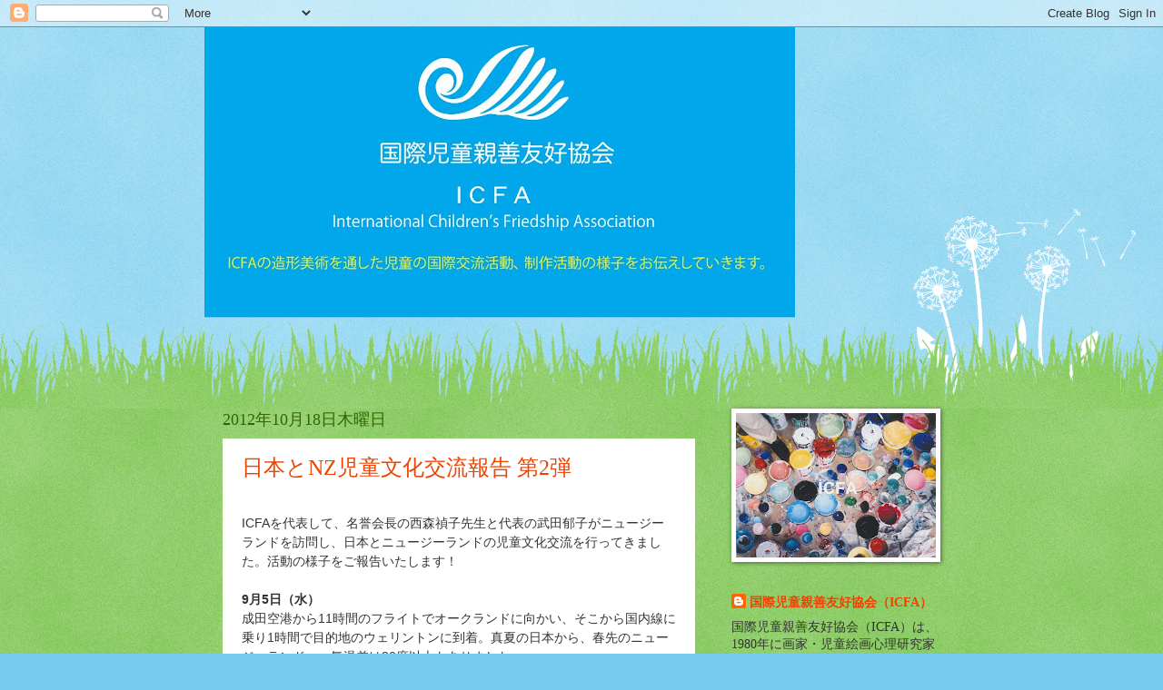

--- FILE ---
content_type: text/html; charset=UTF-8
request_url: https://icfa-yokohama.blogspot.com/2012/10/
body_size: 16742
content:
<!DOCTYPE html>
<html class='v2' dir='ltr' lang='ja'>
<head>
<link href='https://www.blogger.com/static/v1/widgets/335934321-css_bundle_v2.css' rel='stylesheet' type='text/css'/>
<meta content='width=1100' name='viewport'/>
<meta content='text/html; charset=UTF-8' http-equiv='Content-Type'/>
<meta content='blogger' name='generator'/>
<link href='https://icfa-yokohama.blogspot.com/favicon.ico' rel='icon' type='image/x-icon'/>
<link href='http://icfa-yokohama.blogspot.com/2012/10/' rel='canonical'/>
<link rel="alternate" type="application/atom+xml" title="国際児童親善友好協会 (ICFA) - Atom" href="https://icfa-yokohama.blogspot.com/feeds/posts/default" />
<link rel="alternate" type="application/rss+xml" title="国際児童親善友好協会 (ICFA) - RSS" href="https://icfa-yokohama.blogspot.com/feeds/posts/default?alt=rss" />
<link rel="service.post" type="application/atom+xml" title="国際児童親善友好協会 (ICFA) - Atom" href="https://www.blogger.com/feeds/7442270783467992428/posts/default" />
<!--Can't find substitution for tag [blog.ieCssRetrofitLinks]-->
<meta content='http://icfa-yokohama.blogspot.com/2012/10/' property='og:url'/>
<meta content='国際児童親善友好協会 (ICFA)' property='og:title'/>
<meta content='' property='og:description'/>
<title>国際児童親善友好協会 (ICFA): 10月 2012</title>
<style id='page-skin-1' type='text/css'><!--
/*
-----------------------------------------------
Blogger Template Style
Name:     Watermark
Designer: Blogger
URL:      www.blogger.com
----------------------------------------------- */
/* Use this with templates/1ktemplate-*.html */
/* Content
----------------------------------------------- */
body {
font: normal normal 15px Georgia, Utopia, 'Palatino Linotype', Palatino, serif;
color: #333333;
background: #77ccee url(//www.blogblog.com/1kt/watermark/body_background_flower.png) repeat scroll top center;
}
html body .content-outer {
min-width: 0;
max-width: 100%;
width: 100%;
}
.content-outer {
font-size: 92%;
}
a:link {
text-decoration:none;
color: #ee4300;
}
a:visited {
text-decoration:none;
color: #ee6e3b;
}
a:hover {
text-decoration:underline;
color: #cc3300;
}
.body-fauxcolumns .cap-top {
margin-top: 30px;
background: transparent none no-repeat scroll center center;
height: 0;
}
.content-inner {
padding: 0;
}
/* Header
----------------------------------------------- */
.header-inner .Header .titlewrapper,
.header-inner .Header .descriptionwrapper {
padding-left: 20px;
padding-right: 20px;
}
.Header h1 {
font: normal normal 24px Georgia, Utopia, 'Palatino Linotype', Palatino, serif;
color: #ffffff;
text-shadow: 2px 2px rgba(0, 0, 0, .1);
}
.Header h1 a {
color: #ffffff;
}
.Header .description {
font-size: 140%;
color: #5588aa;
}
/* Tabs
----------------------------------------------- */
.tabs-inner .section {
margin: 0 20px;
}
.tabs-inner .PageList, .tabs-inner .LinkList, .tabs-inner .Labels {
margin-left: -11px;
margin-right: -11px;
background-color: transparent;
border-top: 0 solid #ffffff;
border-bottom: 0 solid #ffffff;
-moz-box-shadow: 0 0 0 rgba(0, 0, 0, .3);
-webkit-box-shadow: 0 0 0 rgba(0, 0, 0, .3);
-goog-ms-box-shadow: 0 0 0 rgba(0, 0, 0, .3);
box-shadow: 0 0 0 rgba(0, 0, 0, .3);
}
.tabs-inner .PageList .widget-content,
.tabs-inner .LinkList .widget-content,
.tabs-inner .Labels .widget-content {
margin: -3px -11px;
background: transparent none  no-repeat scroll right;
}
.tabs-inner .widget ul {
padding: 2px 25px;
max-height: 34px;
background: transparent none no-repeat scroll left;
}
.tabs-inner .widget li {
border: none;
}
.tabs-inner .widget li a {
display: inline-block;
padding: .25em 1em;
font: normal normal 16px Georgia, Utopia, 'Palatino Linotype', Palatino, serif;
color: #cc3300;
border-right: 1px solid #77ccee;
}
.tabs-inner .widget li:first-child a {
border-left: 1px solid #77ccee;
}
.tabs-inner .widget li.selected a, .tabs-inner .widget li a:hover {
color: #000000;
}
/* Headings
----------------------------------------------- */
h2 {
font: normal normal 20px Georgia, Utopia, 'Palatino Linotype', Palatino, serif;
color: #336600;
margin: 0 0 .5em;
}
h2.date-header {
font: normal normal 18px Georgia, Utopia, 'Palatino Linotype', Palatino, serif;
color: #336600;
}
/* Main
----------------------------------------------- */
.main-inner .column-center-inner,
.main-inner .column-left-inner,
.main-inner .column-right-inner {
padding: 0 5px;
}
.main-outer {
margin-top: 100px;
background: #66bb33 url(//www.blogblog.com/1kt/watermark/body_background_flower.png) repeat scroll top center;
}
.main-inner {
padding-top: 0;
}
.main-cap-top {
position: relative;
}
.main-cap-top .cap-right {
position: absolute;
height: 100px;
width: 100%;
bottom: 0;
background: transparent url(//www.blogblog.com/1kt/watermark/main_cap_flower.png) repeat-x scroll bottom center;
}
.main-cap-top .cap-left {
position: absolute;
height: 245px;
width: 280px;
right: 0;
bottom: 0;
background: transparent url(//www.blogblog.com/1kt/watermark/main_overlay_flower.png) no-repeat scroll bottom left;
}
/* Posts
----------------------------------------------- */
.post-outer {
padding: 15px 20px;
margin: 0 0 25px;
background: #ffffff url(https://resources.blogblog.com/blogblog/data/1kt/watermark/post_background_birds.png) repeat scroll top left;
_background-image: none;
border: dotted 1px transparent;
-moz-box-shadow: 0 0 0 rgba(0, 0, 0, .1);
-webkit-box-shadow: 0 0 0 rgba(0, 0, 0, .1);
-goog-ms-box-shadow: 0 0 0 rgba(0, 0, 0, .1);
box-shadow: 0 0 0 rgba(0, 0, 0, .1);
}
h3.post-title {
font: normal normal 24px Georgia, Utopia, 'Palatino Linotype', Palatino, serif;
margin: 0;
}
.comments h4 {
font: normal normal 24px Georgia, Utopia, 'Palatino Linotype', Palatino, serif;
margin: 1em 0 0;
}
.post-body {
font-size: 105%;
line-height: 1.5;
position: relative;
}
.post-header {
margin: 0 0 1em;
color: #997755;
}
.post-footer {
margin: 10px 0 0;
padding: 10px 0 0;
color: #997755;
border-top: dashed 1px #777777;
}
#blog-pager {
font-size: 140%
}
#comments .comment-author {
padding-top: 1.5em;
border-top: dashed 1px #777777;
background-position: 0 1.5em;
}
#comments .comment-author:first-child {
padding-top: 0;
border-top: none;
}
.avatar-image-container {
margin: .2em 0 0;
}
/* Comments
----------------------------------------------- */
.comments .comments-content .icon.blog-author {
background-repeat: no-repeat;
background-image: url([data-uri]);
}
.comments .comments-content .loadmore a {
border-top: 1px solid #777777;
border-bottom: 1px solid #777777;
}
.comments .continue {
border-top: 2px solid #777777;
}
/* Widgets
----------------------------------------------- */
.widget ul, .widget #ArchiveList ul.flat {
padding: 0;
list-style: none;
}
.widget ul li, .widget #ArchiveList ul.flat li {
padding: .35em 0;
text-indent: 0;
border-top: dashed 1px #777777;
}
.widget ul li:first-child, .widget #ArchiveList ul.flat li:first-child {
border-top: none;
}
.widget .post-body ul {
list-style: disc;
}
.widget .post-body ul li {
border: none;
}
.widget .zippy {
color: #777777;
}
.post-body img, .post-body .tr-caption-container, .Profile img, .Image img,
.BlogList .item-thumbnail img {
padding: 5px;
background: #fff;
-moz-box-shadow: 1px 1px 5px rgba(0, 0, 0, .5);
-webkit-box-shadow: 1px 1px 5px rgba(0, 0, 0, .5);
-goog-ms-box-shadow: 1px 1px 5px rgba(0, 0, 0, .5);
box-shadow: 1px 1px 5px rgba(0, 0, 0, .5);
}
.post-body img, .post-body .tr-caption-container {
padding: 8px;
}
.post-body .tr-caption-container {
color: #333333;
}
.post-body .tr-caption-container img {
padding: 0;
background: transparent;
border: none;
-moz-box-shadow: 0 0 0 rgba(0, 0, 0, .1);
-webkit-box-shadow: 0 0 0 rgba(0, 0, 0, .1);
-goog-ms-box-shadow: 0 0 0 rgba(0, 0, 0, .1);
box-shadow: 0 0 0 rgba(0, 0, 0, .1);
}
/* Footer
----------------------------------------------- */
.footer-outer {
color:#ffffff;
background: #331100 url(https://resources.blogblog.com/blogblog/data/1kt/watermark/body_background_navigator.png) repeat scroll top left;
}
.footer-outer a {
color: #ffdd99;
}
.footer-outer a:visited {
color: #eecc77;
}
.footer-outer a:hover {
color: #ffffcc;
}
.footer-outer .widget h2 {
color: #ffffff;
}
/* Mobile
----------------------------------------------- */
body.mobile  {
background-size: 100% auto;
}
.mobile .body-fauxcolumn-outer {
background: transparent none repeat scroll top left;
}
html .mobile .mobile-date-outer {
border-bottom: none;
background: #ffffff url(https://resources.blogblog.com/blogblog/data/1kt/watermark/post_background_birds.png) repeat scroll top left;
_background-image: none;
margin-bottom: 10px;
}
.mobile .main-inner .date-outer {
padding: 0;
}
.mobile .main-inner .date-header {
margin: 10px;
}
.mobile .main-cap-top {
z-index: -1;
}
.mobile .content-outer {
font-size: 100%;
}
.mobile .post-outer {
padding: 10px;
}
.mobile .main-cap-top .cap-left {
background: transparent none no-repeat scroll bottom left;
}
.mobile .body-fauxcolumns .cap-top {
margin: 0;
}
.mobile-link-button {
background: #ffffff url(https://resources.blogblog.com/blogblog/data/1kt/watermark/post_background_birds.png) repeat scroll top left;
}
.mobile-link-button a:link, .mobile-link-button a:visited {
color: #ee4300;
}
.mobile-index-date .date-header {
color: #336600;
}
.mobile-index-contents {
color: #333333;
}
.mobile .tabs-inner .section {
margin: 0;
}
.mobile .tabs-inner .PageList {
margin-left: 0;
margin-right: 0;
}
.mobile .tabs-inner .PageList .widget-content {
margin: 0;
color: #000000;
background: #ffffff url(https://resources.blogblog.com/blogblog/data/1kt/watermark/post_background_birds.png) repeat scroll top left;
}
.mobile .tabs-inner .PageList .widget-content .pagelist-arrow {
border-left: 1px solid #77ccee;
}

--></style>
<style id='template-skin-1' type='text/css'><!--
body {
min-width: 830px;
}
.content-outer, .content-fauxcolumn-outer, .region-inner {
min-width: 830px;
max-width: 830px;
_width: 830px;
}
.main-inner .columns {
padding-left: 0px;
padding-right: 270px;
}
.main-inner .fauxcolumn-center-outer {
left: 0px;
right: 270px;
/* IE6 does not respect left and right together */
_width: expression(this.parentNode.offsetWidth -
parseInt("0px") -
parseInt("270px") + 'px');
}
.main-inner .fauxcolumn-left-outer {
width: 0px;
}
.main-inner .fauxcolumn-right-outer {
width: 270px;
}
.main-inner .column-left-outer {
width: 0px;
right: 100%;
margin-left: -0px;
}
.main-inner .column-right-outer {
width: 270px;
margin-right: -270px;
}
#layout {
min-width: 0;
}
#layout .content-outer {
min-width: 0;
width: 800px;
}
#layout .region-inner {
min-width: 0;
width: auto;
}
body#layout div.add_widget {
padding: 8px;
}
body#layout div.add_widget a {
margin-left: 32px;
}
--></style>
<link href='https://www.blogger.com/dyn-css/authorization.css?targetBlogID=7442270783467992428&amp;zx=1b0f033a-b02e-4478-84c2-368fcbd4ccae' media='none' onload='if(media!=&#39;all&#39;)media=&#39;all&#39;' rel='stylesheet'/><noscript><link href='https://www.blogger.com/dyn-css/authorization.css?targetBlogID=7442270783467992428&amp;zx=1b0f033a-b02e-4478-84c2-368fcbd4ccae' rel='stylesheet'/></noscript>
<meta name='google-adsense-platform-account' content='ca-host-pub-1556223355139109'/>
<meta name='google-adsense-platform-domain' content='blogspot.com'/>

</head>
<body class='loading variant-flower'>
<div class='navbar section' id='navbar' name='Navbar'><div class='widget Navbar' data-version='1' id='Navbar1'><script type="text/javascript">
    function setAttributeOnload(object, attribute, val) {
      if(window.addEventListener) {
        window.addEventListener('load',
          function(){ object[attribute] = val; }, false);
      } else {
        window.attachEvent('onload', function(){ object[attribute] = val; });
      }
    }
  </script>
<div id="navbar-iframe-container"></div>
<script type="text/javascript" src="https://apis.google.com/js/platform.js"></script>
<script type="text/javascript">
      gapi.load("gapi.iframes:gapi.iframes.style.bubble", function() {
        if (gapi.iframes && gapi.iframes.getContext) {
          gapi.iframes.getContext().openChild({
              url: 'https://www.blogger.com/navbar/7442270783467992428?origin\x3dhttps://icfa-yokohama.blogspot.com',
              where: document.getElementById("navbar-iframe-container"),
              id: "navbar-iframe"
          });
        }
      });
    </script><script type="text/javascript">
(function() {
var script = document.createElement('script');
script.type = 'text/javascript';
script.src = '//pagead2.googlesyndication.com/pagead/js/google_top_exp.js';
var head = document.getElementsByTagName('head')[0];
if (head) {
head.appendChild(script);
}})();
</script>
</div></div>
<div class='body-fauxcolumns'>
<div class='fauxcolumn-outer body-fauxcolumn-outer'>
<div class='cap-top'>
<div class='cap-left'></div>
<div class='cap-right'></div>
</div>
<div class='fauxborder-left'>
<div class='fauxborder-right'></div>
<div class='fauxcolumn-inner'>
</div>
</div>
<div class='cap-bottom'>
<div class='cap-left'></div>
<div class='cap-right'></div>
</div>
</div>
</div>
<div class='content'>
<div class='content-fauxcolumns'>
<div class='fauxcolumn-outer content-fauxcolumn-outer'>
<div class='cap-top'>
<div class='cap-left'></div>
<div class='cap-right'></div>
</div>
<div class='fauxborder-left'>
<div class='fauxborder-right'></div>
<div class='fauxcolumn-inner'>
</div>
</div>
<div class='cap-bottom'>
<div class='cap-left'></div>
<div class='cap-right'></div>
</div>
</div>
</div>
<div class='content-outer'>
<div class='content-cap-top cap-top'>
<div class='cap-left'></div>
<div class='cap-right'></div>
</div>
<div class='fauxborder-left content-fauxborder-left'>
<div class='fauxborder-right content-fauxborder-right'></div>
<div class='content-inner'>
<header>
<div class='header-outer'>
<div class='header-cap-top cap-top'>
<div class='cap-left'></div>
<div class='cap-right'></div>
</div>
<div class='fauxborder-left header-fauxborder-left'>
<div class='fauxborder-right header-fauxborder-right'></div>
<div class='region-inner header-inner'>
<div class='header section' id='header' name='ヘッダー'><div class='widget Header' data-version='1' id='Header1'>
<div id='header-inner'>
<a href='https://icfa-yokohama.blogspot.com/' style='display: block'>
<img alt="国際児童親善友好協会 (ICFA)" height="320px; " id="Header1_headerimg" src="//1.bp.blogspot.com/_ytDhYX0gGZ0/TGp-umtWB8I/AAAAAAAAALU/tZjFxBbiDOo/S650/+ICFA%E3%83%96%E3%83%AD%E3%82%B0%E3%83%98%E3%83%83%E3%83%89%E3%83%87%E3%82%B6%E3%82%A4%E3%83%B3%E6%9C%80%E7%B5%82+%E3%81%AE%E3%82%B3%E3%83%94%E3%83%BC.jpg" style="display: block" width="650px; ">
</a>
</div>
</div></div>
</div>
</div>
<div class='header-cap-bottom cap-bottom'>
<div class='cap-left'></div>
<div class='cap-right'></div>
</div>
</div>
</header>
<div class='tabs-outer'>
<div class='tabs-cap-top cap-top'>
<div class='cap-left'></div>
<div class='cap-right'></div>
</div>
<div class='fauxborder-left tabs-fauxborder-left'>
<div class='fauxborder-right tabs-fauxborder-right'></div>
<div class='region-inner tabs-inner'>
<div class='tabs no-items section' id='crosscol' name='Cross-Column'></div>
<div class='tabs no-items section' id='crosscol-overflow' name='Cross-Column 2'></div>
</div>
</div>
<div class='tabs-cap-bottom cap-bottom'>
<div class='cap-left'></div>
<div class='cap-right'></div>
</div>
</div>
<div class='main-outer'>
<div class='main-cap-top cap-top'>
<div class='cap-left'></div>
<div class='cap-right'></div>
</div>
<div class='fauxborder-left main-fauxborder-left'>
<div class='fauxborder-right main-fauxborder-right'></div>
<div class='region-inner main-inner'>
<div class='columns fauxcolumns'>
<div class='fauxcolumn-outer fauxcolumn-center-outer'>
<div class='cap-top'>
<div class='cap-left'></div>
<div class='cap-right'></div>
</div>
<div class='fauxborder-left'>
<div class='fauxborder-right'></div>
<div class='fauxcolumn-inner'>
</div>
</div>
<div class='cap-bottom'>
<div class='cap-left'></div>
<div class='cap-right'></div>
</div>
</div>
<div class='fauxcolumn-outer fauxcolumn-left-outer'>
<div class='cap-top'>
<div class='cap-left'></div>
<div class='cap-right'></div>
</div>
<div class='fauxborder-left'>
<div class='fauxborder-right'></div>
<div class='fauxcolumn-inner'>
</div>
</div>
<div class='cap-bottom'>
<div class='cap-left'></div>
<div class='cap-right'></div>
</div>
</div>
<div class='fauxcolumn-outer fauxcolumn-right-outer'>
<div class='cap-top'>
<div class='cap-left'></div>
<div class='cap-right'></div>
</div>
<div class='fauxborder-left'>
<div class='fauxborder-right'></div>
<div class='fauxcolumn-inner'>
</div>
</div>
<div class='cap-bottom'>
<div class='cap-left'></div>
<div class='cap-right'></div>
</div>
</div>
<!-- corrects IE6 width calculation -->
<div class='columns-inner'>
<div class='column-center-outer'>
<div class='column-center-inner'>
<div class='main section' id='main' name='メイン'><div class='widget Blog' data-version='1' id='Blog1'>
<div class='blog-posts hfeed'>

          <div class="date-outer">
        
<h2 class='date-header'><span>2012年10月18日木曜日</span></h2>

          <div class="date-posts">
        
<div class='post-outer'>
<div class='post hentry uncustomized-post-template' itemprop='blogPost' itemscope='itemscope' itemtype='http://schema.org/BlogPosting'>
<meta content='https://blogger.googleusercontent.com/img/b/R29vZ2xl/AVvXsEhZLHZUXyYG0ql7dbmjk0TTNQeQ4Ss0f8lT7b5MrCJfXs0hjq9BDLAEZtvXQ4TEOwdr9u54l93ErAQ-sjvzyRNRvYv5XCCJ3iiUWwPljhzGck-b-xbBCXKsrnEu-FvlrsjCBPTh6UhMQbpu/s320/DSC_0005.JPG' itemprop='image_url'/>
<meta content='7442270783467992428' itemprop='blogId'/>
<meta content='1406098590207735956' itemprop='postId'/>
<a name='1406098590207735956'></a>
<h3 class='post-title entry-title' itemprop='name'>
<a href='https://icfa-yokohama.blogspot.com/2012/10/nz-2.html'>日本とNZ児童文化交流報告 第2弾</a>
</h3>
<div class='post-header'>
<div class='post-header-line-1'></div>
</div>
<div class='post-body entry-content' id='post-body-1406098590207735956' itemprop='description articleBody'>







<!--[if gte mso 9]><xml>
 <o:DocumentProperties>
  <o:Template>Normal</o:Template>
  <o:Revision>0</o:Revision>
  <o:TotalTime>0</o:TotalTime>
  <o:Pages>1</o:Pages>
  <o:Words>78</o:Words>
  <o:Characters>449</o:Characters>
  <o:Lines>3</o:Lines>
  <o:Paragraphs>1</o:Paragraphs>
  <o:CharactersWithSpaces>551</o:CharactersWithSpaces>
  <o:Version>11.1282</o:Version>
 </o:DocumentProperties>
 <o:OfficeDocumentSettings>
  <o:AllowPNG/>
 </o:OfficeDocumentSettings>
</xml><![endif]--><!--[if gte mso 9]><xml>
 <w:WordDocument>
  <w:Zoom>0</w:Zoom>
  <w:DoNotShowRevisions/>
  <w:DoNotPrintRevisions/>
  <w:PunctuationKerning/>
  <w:DrawingGridVerticalSpacing>10 pt</w:DrawingGridVerticalSpacing>
  <w:DisplayHorizontalDrawingGridEvery>0</w:DisplayHorizontalDrawingGridEvery>
  <w:DisplayVerticalDrawingGridEvery>2</w:DisplayVerticalDrawingGridEvery>
  <w:Compatibility>
   <w:SpaceForUL/>
   <w:BalanceSingleByteDoubleByteWidth/>
   <w:DoNotLeaveBackslashAlone/>
   <w:ULTrailSpace/>
   <w:DoNotExpandShiftReturn/>
   <w:AdjustLineHeightInTable/>
   <w:UseFELayout/>
  </w:Compatibility>
  <w:NoLineBreaksAfter Lang="JA">$([\{&#163;&#165;&#8216;&#8220;&#12296;&#12298;&#12300;&#12302;&#12304;&#12308;&#65284;&#65288;&#65339;&#65371;&#65378;&#65509;</w:NoLineBreaksAfter>
  <w:NoLineBreaksBefore Lang="JA">!%),.:;?]}&#162;&#176;&#8217;&#8221;&#8240;&#8242;&#8243;&#8451;&#12289;&#12290;々&#12297;&#12299;&#12301;&#12303;&#12305;&#12309;&#12443;&#12444;ゝゞ&#12539;ヽヾ&#65281;&#65285;&#65289;&#65292;&#65294;&#65306;&#65307;&#65311;&#65341;&#65373;&#65377;&#65379;&#65380;&#65381;ﾞﾟ</w:NoLineBreaksBefore>
 </w:WordDocument>
</xml><![endif]-->




<!--StartFragment-->

<br />
<div class="MsoDate" style="text-align: left;">
<span class="Apple-style-span" style="font-family: 'Helvetica Neue', Arial, Helvetica, sans-serif;"><span lang="EN-US">ICFAを代表して&#12289;名誉会長の西森禎子先生と代表の武田郁子がニュージーランドを訪問し&#12289;日本とニュージーランドの児童文化交流を行ってきました&#12290;</span></span><span class="Apple-style-span" style="font-family: 'Helvetica Neue', Arial, Helvetica, sans-serif;">活動の様子をご報告いたします&#65281;</span></div>
<div class="MsoDate" style="text-align: left;">
<span class="Apple-style-span" style="font-family: 'Helvetica Neue', Arial, Helvetica, sans-serif;"><br /></span></div>
<div class="MsoDate">
<span class="Apple-style-span" style="font-family: 'Helvetica Neue', Arial, Helvetica, sans-serif;"><b><span lang="EN-US">9</span>月<span lang="EN-US">5</span>日&#65288;水&#65289;</b><span lang="EN-US"><o:p></o:p></span></span></div>
<div class="MsoNormal">
<span class="Apple-style-span" style="font-family: 'Helvetica Neue', Arial, Helvetica, sans-serif;">成田空港から<span lang="EN-US">11</span>時間のフライトでオークランドに向かい&#12289;そこから国内線に乗り<span lang="EN-US">1</span>時間で目的地のウェリントンに到着&#12290;真夏の日本から&#12289;春先のニュージーランドへ&#12289;気温差は<span lang="EN-US">20</span>度以上もありました&#12290;<span lang="EN-US"><o:p></o:p></span></span></div>
<div class="MsoNormal">
<br /></div>
<div class="MsoNormal">
<span class="Apple-style-span" style="font-family: 'Helvetica Neue', Arial, Helvetica, sans-serif;">ウェリントン到着後&#12289;まずニュージーランド在日本大使館へ表敬訪問いたしました&#12290;今年は両国の外交樹立<span lang="EN-US">60</span>周年の年として&#12289;両国にとって記念すべき年です&#12290;一等書記官の阿藤様が対応してくだり&#12289;両国の友好関係やウェリントンの街の様子を丁寧に説明してくださいました&#12290;その後&#12289;今まで写真でしか見ていなかった展覧会会場の<span lang="EN-US">Michael Fowler Centre</span>に初めて訪れました&#12290;整備された美しい海岸沿いのエリアにあるとても新しい建物で&#12289;街の中心として周りには市庁舎&#12289;美術館&#12289;図書館などがありました&#12290;<span lang="EN-US"><o:p></o:p></span></span></div>
<div class="MsoNormal">
<br /></div>
<div class="MsoNormal">
<span class="Apple-style-span" style="font-family: 'Helvetica Neue', Arial, Helvetica, sans-serif;">翌日から始まる小中学校での指導の準備のため&#12289;ニュージーランドの文化や環境に特化した展示で有名な&#12289;国立博物館テパパに立ち寄りました&#12290;ニュージーランドの先住民マオリの集会場再現や興味深いお守りなどの品々が展示されていました&#12290;あっと間に日が暮れて&#12289;風の街ウェリントンで有名な強風が吹いてきました&#12290;いよいよ翌日から現地での学校を訪問しての絵画指導が始まります&#65281;ホテルに戻り&#12289;深夜まで準備を行いました&#12290;</span><span lang="EN-US"><o:p></o:p></span></div>
<div class="MsoNormal">
<span class="Apple-style-span" style="font-family: 'Helvetica Neue', Arial, Helvetica, sans-serif;"><br /></span></div>
<div class="MsoNormal">
<span class="Apple-style-span" style="font-family: 'Helvetica Neue', Arial, Helvetica, sans-serif;"><br /></span></div>
<table align="center" cellpadding="0" cellspacing="0" class="tr-caption-container" style="margin-left: auto; margin-right: auto; text-align: center;"><tbody>
<tr><td style="text-align: center;"><a href="https://blogger.googleusercontent.com/img/b/R29vZ2xl/AVvXsEhZLHZUXyYG0ql7dbmjk0TTNQeQ4Ss0f8lT7b5MrCJfXs0hjq9BDLAEZtvXQ4TEOwdr9u54l93ErAQ-sjvzyRNRvYv5XCCJ3iiUWwPljhzGck-b-xbBCXKsrnEu-FvlrsjCBPTh6UhMQbpu/s1600/DSC_0005.JPG" imageanchor="1" style="margin-left: auto; margin-right: auto;"><img border="0" height="224" src="https://blogger.googleusercontent.com/img/b/R29vZ2xl/AVvXsEhZLHZUXyYG0ql7dbmjk0TTNQeQ4Ss0f8lT7b5MrCJfXs0hjq9BDLAEZtvXQ4TEOwdr9u54l93ErAQ-sjvzyRNRvYv5XCCJ3iiUWwPljhzGck-b-xbBCXKsrnEu-FvlrsjCBPTh6UhMQbpu/s320/DSC_0005.JPG" width="320" /></a></td></tr>
<tr><td class="tr-caption" style="text-align: center;"><span class="Apple-style-span" style="font-family: 'Helvetica Neue', Arial, Helvetica, sans-serif;"><span class="Apple-style-span" style="font-size: x-small;">ニュージーランド在日本大使館にて</span><br /></span></td></tr>
</tbody></table>
<br />

<!--EndFragment--><br />
<table align="center" cellpadding="0" cellspacing="0" class="tr-caption-container" style="margin-left: auto; margin-right: auto; text-align: center;"><tbody>
<tr><td style="text-align: center;"><a href="https://blogger.googleusercontent.com/img/b/R29vZ2xl/AVvXsEh0DLRUzZv19lZACDBXaCpID9420miaNu42SWXXHSsd9hbe2FmaG42fjgYPg5oHFsV7zNx8qdJ0LZWB0UtJ21UuaTMoWhJMDHebizsWmdUGfhoTjhcMQU30GHsGQDGii1octh6BMmvTpRlF/s1600/DSC_0014.JPG" imageanchor="1" style="margin-left: auto; margin-right: auto;"><img border="0" height="212" src="https://blogger.googleusercontent.com/img/b/R29vZ2xl/AVvXsEh0DLRUzZv19lZACDBXaCpID9420miaNu42SWXXHSsd9hbe2FmaG42fjgYPg5oHFsV7zNx8qdJ0LZWB0UtJ21UuaTMoWhJMDHebizsWmdUGfhoTjhcMQU30GHsGQDGii1octh6BMmvTpRlF/s320/DSC_0014.JPG" width="320" /></a></td></tr>
<tr><td class="tr-caption" style="text-align: center;"><span class="Apple-style-span" style="font-family: 'Helvetica Neue', Arial, Helvetica, sans-serif;"><span class="Apple-style-span" style="font-size: x-small;">国立博物館テパパ</span></span></td></tr>
</tbody></table>
<div>
<br /></div>
<div>
<div class="MsoDate">
<span lang="EN-US"><br /></span></div>
<div class="MsoDate">
<span class="Apple-style-span" style="font-family: 'Helvetica Neue', Arial, Helvetica, sans-serif;"><b><span lang="EN-US">9</span>月<span lang="EN-US">6</span>日&#65288;木&#65289;</b><span lang="EN-US"><o:p></o:p></span></span></div>
<div class="MsoNormal">
<span class="Apple-style-span" style="font-family: 'Helvetica Neue', Arial, Helvetica, sans-serif;">今日はいよいよ小中学校２校を訪問して&#12289;９日からの&#12300;子どもの創造展&#12301;展覧会で展示する作品制作の為&#12289;西森先生が指導を行う日です&#12290;曇り空で肌寒く感じましたが&#12289;ホテルの朝食をたくさん食べてパワーをつけました&#12290;朝７時半という早朝にも関わらず&#12289;アジアニュージーランド基金のキングさんが迎えに来てくださり&#12289;車で<span lang="EN-US">40</span>分ほどの郊外のアッパーハットにあるファーグッソン中学校に向かいました&#12290;</span><span class="Apple-style-span" style="font-family: 'Helvetica Neue', Arial, Helvetica, sans-serif;">学校では&#12289;担当のキャーリン先生がお菓子とお茶を用意して出迎えて下さいました&#12290;キャーリン先生の専門は演劇ですが&#12289;芸術クラス全般を担当しています&#12290;</span><span class="Apple-style-span" style="font-family: 'Helvetica Neue', Arial, Helvetica, sans-serif;"><span lang="EN-US">14</span></span><span class="Apple-style-span" style="font-family: 'Helvetica Neue', Arial, Helvetica, sans-serif;">名の生徒が参加し&#12289;西森先生の指導のもと&#12289;ステンドグラスをイメージしてビニールシートにマーカーペンを使って制作を行いました&#12290;２時間とういう短い時間のなかで&#12289;日本の祝い事に使う水引や&#12289;神社の使者として奉られる白いキツネのお面などを紹介しながら&#12289;創造の心を引き出していきました&#12290;ニュージーランドの象徴の花</span><span class="Apple-style-span" style="font-family: 'Helvetica Neue', Arial, Helvetica, sans-serif;"><span lang="EN-US">POHUTOKAWA</span></span><span class="Apple-style-span" style="font-family: 'Helvetica Neue', Arial, Helvetica, sans-serif;">を中心にバランス良く&#12289;ニュージーランドの四季&#12289;マオリの神話や白いキツネのお面を構成して&#12289;リズムをつけて表現していきました&#12290;</span></div>
<div class="MsoNormal">
<span class="Apple-style-span" style="font-family: 'Helvetica Neue', Arial, Helvetica, sans-serif;"><br /></span></div>
<div class="separator" style="clear: both; text-align: center;">
<a href="https://blogger.googleusercontent.com/img/b/R29vZ2xl/AVvXsEhRDM1ZH2wn9LOldT1LEnBEvOKtNd7b_1vLA13jTGy3VD8ErSriWcFOQNXqjT_0g18AaTdLQDjjcOZtD3xA323XrFbBoGPsozTlFXDti2HKvoX9OREBSf9rUN5qbJWNhygX6uuMWMvjptus/s1600/DSC00967.JPG" imageanchor="1" style="margin-left: 1em; margin-right: 1em;"><img border="0" height="240" src="https://blogger.googleusercontent.com/img/b/R29vZ2xl/AVvXsEhRDM1ZH2wn9LOldT1LEnBEvOKtNd7b_1vLA13jTGy3VD8ErSriWcFOQNXqjT_0g18AaTdLQDjjcOZtD3xA323XrFbBoGPsozTlFXDti2HKvoX9OREBSf9rUN5qbJWNhygX6uuMWMvjptus/s320/DSC00967.JPG" width="320" /></a></div>
<div class="separator" style="clear: both; text-align: center;">
<br /></div>
<div class="separator" style="clear: both; text-align: center;">
<a href="https://blogger.googleusercontent.com/img/b/R29vZ2xl/AVvXsEhejIjWs2lTq6rHdK6OypRlz8KYRS-AlaP5fsQkUnWBCxbj12PeqMBqxMvQeDRuJZ9Rsm-0j3AnDe8XAoiSo634p4XE99rMjLf0x2BLMIOPlUdxI_yM2HoLbrvTZJmK0cZ0-2D-Cld0wHrf/s1600/DSC_0044.JPG" imageanchor="1" style="margin-left: 1em; margin-right: 1em;"><img border="0" height="212" src="https://blogger.googleusercontent.com/img/b/R29vZ2xl/AVvXsEhejIjWs2lTq6rHdK6OypRlz8KYRS-AlaP5fsQkUnWBCxbj12PeqMBqxMvQeDRuJZ9Rsm-0j3AnDe8XAoiSo634p4XE99rMjLf0x2BLMIOPlUdxI_yM2HoLbrvTZJmK0cZ0-2D-Cld0wHrf/s320/DSC_0044.JPG" width="320" /></a></div>
<div class="separator" style="clear: both; text-align: center;">
<br /></div>
<div class="MsoNormal">









<!--[if gte mso 9]><xml>
 <o:DocumentProperties>
  <o:Template>Normal</o:Template>
  <o:Revision>0</o:Revision>
  <o:TotalTime>0</o:TotalTime>
  <o:Pages>1</o:Pages>
  <o:Words>52</o:Words>
  <o:Characters>301</o:Characters>
  <o:Lines>2</o:Lines>
  <o:Paragraphs>1</o:Paragraphs>
  <o:CharactersWithSpaces>369</o:CharactersWithSpaces>
  <o:Version>11.1282</o:Version>
 </o:DocumentProperties>
 <o:OfficeDocumentSettings>
  <o:AllowPNG/>
 </o:OfficeDocumentSettings>
</xml><![endif]--><!--[if gte mso 9]><xml>
 <w:WordDocument>
  <w:Zoom>0</w:Zoom>
  <w:DoNotShowRevisions/>
  <w:DoNotPrintRevisions/>
  <w:PunctuationKerning/>
  <w:DrawingGridVerticalSpacing>10 pt</w:DrawingGridVerticalSpacing>
  <w:DisplayHorizontalDrawingGridEvery>0</w:DisplayHorizontalDrawingGridEvery>
  <w:DisplayVerticalDrawingGridEvery>2</w:DisplayVerticalDrawingGridEvery>
  <w:Compatibility>
   <w:SpaceForUL/>
   <w:BalanceSingleByteDoubleByteWidth/>
   <w:DoNotLeaveBackslashAlone/>
   <w:ULTrailSpace/>
   <w:DoNotExpandShiftReturn/>
   <w:AdjustLineHeightInTable/>
   <w:UseFELayout/>
  </w:Compatibility>
  <w:NoLineBreaksAfter Lang="JA">$([\{&#163;&#165;&#8216;&#8220;&#12296;&#12298;&#12300;&#12302;&#12304;&#12308;&#65284;&#65288;&#65339;&#65371;&#65378;&#65509;</w:NoLineBreaksAfter>
  <w:NoLineBreaksBefore Lang="JA">!%),.:;?]}&#162;&#176;&#8217;&#8221;&#8240;&#8242;&#8243;&#8451;&#12289;&#12290;々&#12297;&#12299;&#12301;&#12303;&#12305;&#12309;&#12443;&#12444;ゝゞ&#12539;ヽヾ&#65281;&#65285;&#65289;&#65292;&#65294;&#65306;&#65307;&#65311;&#65341;&#65373;&#65377;&#65379;&#65380;&#65381;ﾞﾟ</w:NoLineBreaksBefore>
 </w:WordDocument>
</xml><![endif]-->




<!--StartFragment-->

</div>
<div class="MsoNormal">
<span class="Apple-style-span" style="font-family: 'Helvetica Neue', Arial, Helvetica, sans-serif;">ファーグッソン中学校での指導終了後&#12289;大慌てで次の指導先の小学校へ移動しました&#12290;ウェリントン市内のテアロ小学校は岡の上にあり&#12289;ちょうどお昼休みの頃で元気に子どもたちが遊んでいました&#12290;そして&#12289;授業が開始すると&#12289;担当のファイヤー先生と10歳&#12316;12歳の<span lang="EN-US">27</span>名の元気な子どもたちが出迎えてくれました&#12290;日本の伝統の遊びとして&#12289;紙風船&#12289;竹とんぼ&#12289;駒などを使って日本文化を紹介したところ&#12289;大喜びでした&#12290;また&#12289;今回持っていった日本の子どもたちの作品紹介にも興味津々でした&#12290;その後&#12289;両国の象徴を話し合い&#12289;絵の具と紙で制作スタートです&#65281;ユーモア溢れる寿司&#12289;ニュージーランドで有名なラグビーをするキーウィとキツネ&#12289;マオリの神話に伝わる妖怪タニワなどが描かれ&#12289;それぞれの視点で両国の特徴を捉え<span lang="EN-US">2</span>時間というあっという間の短い時間でしたが&#12289;心を通した指導をしました&#12290;</span><span lang="EN-US" style="font-family: 'ＭＳ 明朝';"><o:p></o:p></span></div>
<div class="MsoNormal">
<span class="Apple-style-span" style="font-family: 'Helvetica Neue', Arial, Helvetica, sans-serif;"><br /></span></div>
<div class="separator" style="clear: both; text-align: center;">
<a href="https://blogger.googleusercontent.com/img/b/R29vZ2xl/AVvXsEhFG_OXLZ5D5meM3uDlgeGZdMG2HptwFNTye2euHLGYaG2rnsKugirJCO5gDMp7tcmYkcQP8dOkSX-43nKSLxes_dD1r38KnNOCyr1iW4GoYB26OJ8K-8CMeG8Ps2xpxjLLVNTpPV4RQCVu/s1600/DSC_0081+%E3%81%AE%E3%82%B3%E3%83%92%E3%82%9A%E3%83%BC.JPG" imageanchor="1" style="margin-left: 1em; margin-right: 1em;"><img border="0" height="212" src="https://blogger.googleusercontent.com/img/b/R29vZ2xl/AVvXsEhFG_OXLZ5D5meM3uDlgeGZdMG2HptwFNTye2euHLGYaG2rnsKugirJCO5gDMp7tcmYkcQP8dOkSX-43nKSLxes_dD1r38KnNOCyr1iW4GoYB26OJ8K-8CMeG8Ps2xpxjLLVNTpPV4RQCVu/s320/DSC_0081+%E3%81%AE%E3%82%B3%E3%83%92%E3%82%9A%E3%83%BC.JPG" width="320" /></a></div>
<div class="MsoNormal">
<span class="Apple-style-span" style="font-family: 'Helvetica Neue', Arial, Helvetica, sans-serif;"><br /></span></div>
<!--EndFragment--><br />


<!--EndFragment--></div>
<div style='clear: both;'></div>
</div>
<div class='post-footer'>
<div class='post-footer-line post-footer-line-1'>
<span class='post-author vcard'>
投稿者
<span class='fn' itemprop='author' itemscope='itemscope' itemtype='http://schema.org/Person'>
<meta content='https://www.blogger.com/profile/03362727421107260508' itemprop='url'/>
<a class='g-profile' href='https://www.blogger.com/profile/03362727421107260508' rel='author' title='author profile'>
<span itemprop='name'>国際児童親善友好協会&#65288;ICFA&#65289;</span>
</a>
</span>
</span>
<span class='post-timestamp'>
時刻:
<meta content='http://icfa-yokohama.blogspot.com/2012/10/nz-2.html' itemprop='url'/>
<a class='timestamp-link' href='https://icfa-yokohama.blogspot.com/2012/10/nz-2.html' rel='bookmark' title='permanent link'><abbr class='published' itemprop='datePublished' title='2012-10-18T07:21:00+09:00'>7:21</abbr></a>
</span>
<span class='post-comment-link'>
</span>
<span class='post-icons'>
<span class='item-action'>
<a href='https://www.blogger.com/email-post/7442270783467992428/1406098590207735956' title='メール投稿'>
<img alt='' class='icon-action' height='13' src='https://resources.blogblog.com/img/icon18_email.gif' width='18'/>
</a>
</span>
<span class='item-control blog-admin pid-629173931'>
<a href='https://www.blogger.com/post-edit.g?blogID=7442270783467992428&postID=1406098590207735956&from=pencil' title='投稿を編集'>
<img alt='' class='icon-action' height='18' src='https://resources.blogblog.com/img/icon18_edit_allbkg.gif' width='18'/>
</a>
</span>
</span>
<div class='post-share-buttons goog-inline-block'>
</div>
</div>
<div class='post-footer-line post-footer-line-2'>
<span class='post-labels'>
</span>
</div>
<div class='post-footer-line post-footer-line-3'>
<span class='post-location'>
</span>
</div>
</div>
</div>
</div>

          </div></div>
        

          <div class="date-outer">
        
<h2 class='date-header'><span>2012年10月4日木曜日</span></h2>

          <div class="date-posts">
        
<div class='post-outer'>
<div class='post hentry uncustomized-post-template' itemprop='blogPost' itemscope='itemscope' itemtype='http://schema.org/BlogPosting'>
<meta content='https://blogger.googleusercontent.com/img/b/R29vZ2xl/AVvXsEg3In1m-COQrVDi-_CU88Z6bywoxku9rCzGWIVjybmrwzqoglIutAJTCjSt09SvJkVhdKQD6_MqR6ye727xpJR392SYEzowCi1ZHKJh1r9wRjd8BXCEUA_md8TByAZuCOPbAWhEkHoti6Bk/s320/DSC_0227.JPG' itemprop='image_url'/>
<meta content='7442270783467992428' itemprop='blogId'/>
<meta content='5825554514558997630' itemprop='postId'/>
<a name='5825554514558997630'></a>
<h3 class='post-title entry-title' itemprop='name'>
<a href='https://icfa-yokohama.blogspot.com/2012/10/blog-post.html'>日本とニュージーランド児童文化交流報告</a>
</h3>
<div class='post-header'>
<div class='post-header-line-1'></div>
</div>
<div class='post-body entry-content' id='post-body-5825554514558997630' itemprop='description articleBody'>
<div class="separator" style="clear: both; text-align: center;">
</div>
<!--[if gte mso 9]><xml>
 <o:DocumentProperties>
  <o:Template>Normal</o:Template>
  <o:Revision>0</o:Revision>
  <o:TotalTime>0</o:TotalTime>
  <o:Pages>1</o:Pages>
  <o:Words>36</o:Words>
  <o:Characters>206</o:Characters>
  <o:Lines>1</o:Lines>
  <o:Paragraphs>1</o:Paragraphs>
  <o:CharactersWithSpaces>252</o:CharactersWithSpaces>
  <o:Version>11.1282</o:Version>
 </o:DocumentProperties>
 <o:OfficeDocumentSettings>
  <o:AllowPNG/>
 </o:OfficeDocumentSettings>
</xml><![endif]--><!--[if gte mso 9]><xml>
 <w:WordDocument>
  <w:Zoom>0</w:Zoom>
  <w:DoNotShowRevisions/>
  <w:DoNotPrintRevisions/>
  <w:PunctuationKerning/>
  <w:DrawingGridVerticalSpacing>10 pt</w:DrawingGridVerticalSpacing>
  <w:DisplayHorizontalDrawingGridEvery>0</w:DisplayHorizontalDrawingGridEvery>
  <w:DisplayVerticalDrawingGridEvery>2</w:DisplayVerticalDrawingGridEvery>
  <w:Compatibility>
   <w:SpaceForUL/>
   <w:BalanceSingleByteDoubleByteWidth/>
   <w:DoNotLeaveBackslashAlone/>
   <w:ULTrailSpace/>
   <w:DoNotExpandShiftReturn/>
   <w:AdjustLineHeightInTable/>
   <w:UseFELayout/>
  </w:Compatibility>
  <w:NoLineBreaksAfter Lang="JA">$([\{&#163;&#165;&#8216;&#8220;&#12296;&#12298;&#12300;&#12302;&#12304;&#12308;&#65284;&#65288;&#65339;&#65371;&#65378;&#65509;</w:NoLineBreaksAfter>
  <w:NoLineBreaksBefore Lang="JA">!%),.:;?]}&#162;&#176;&#8217;&#8221;&#8240;&#8242;&#8243;&#8451;&#12289;&#12290;々&#12297;&#12299;&#12301;&#12303;&#12305;&#12309;&#12443;&#12444;ゝゞ&#12539;ヽヾ&#65281;&#65285;&#65289;&#65292;&#65294;&#65306;&#65307;&#65311;&#65341;&#65373;&#65377;&#65379;&#65380;&#65381;ﾞﾟ</w:NoLineBreaksBefore>
 </w:WordDocument>
</xml><![endif]-->




<!--StartFragment-->

<br />
<div class="MsoNormal">
<span class="Apple-style-span" style="font-family: 'Helvetica Neue', Arial, Helvetica, sans-serif;">ニュージーランド&#12539;ウェリントンでの&#12300;子どもの創造展&#12301;は大成功&#65281;</span><span class="Apple-style-span" style="font-family: 'Helvetica Neue', Arial, Helvetica, sans-serif;">先日帰国いたしました&#65281;</span></div>
<div class="MsoNormal">
<span class="Apple-style-span" style="font-family: 'Helvetica Neue', Arial, Helvetica, sans-serif;"><br /></span></div>
<div class="MsoNormal">
<span class="Apple-style-span" style="font-family: 'Helvetica Neue', Arial, Helvetica, sans-serif;">日本とニュージーランドの子どもの作品展と小中学校での美術の指導をとおして&#12289;温かく&#12289;フレンドリーなニュージーランドの人々と素晴らしい交流をすることができました&#12290;また&#12289;ウェリントン市長へのご挨拶など&#12289;ニュージーランドでの壁画交流の実現に向けて実り多き活動が出来ました<span lang="EN-US">!<o:p></o:p></span></span></div>
<div class="MsoNormal">
<br /></div>
<table align="center" cellpadding="0" cellspacing="0" class="tr-caption-container" style="margin-left: auto; margin-right: auto; text-align: center;"><tbody>
<tr><td style="text-align: center;"><a href="https://blogger.googleusercontent.com/img/b/R29vZ2xl/AVvXsEg3In1m-COQrVDi-_CU88Z6bywoxku9rCzGWIVjybmrwzqoglIutAJTCjSt09SvJkVhdKQD6_MqR6ye727xpJR392SYEzowCi1ZHKJh1r9wRjd8BXCEUA_md8TByAZuCOPbAWhEkHoti6Bk/s1600/DSC_0227.JPG" imageanchor="1" style="margin-left: auto; margin-right: auto;"><span class="Apple-style-span" style="color: black; font-family: 'Helvetica Neue', Arial, Helvetica, sans-serif;"><img border="0" height="212" src="https://blogger.googleusercontent.com/img/b/R29vZ2xl/AVvXsEg3In1m-COQrVDi-_CU88Z6bywoxku9rCzGWIVjybmrwzqoglIutAJTCjSt09SvJkVhdKQD6_MqR6ye727xpJR392SYEzowCi1ZHKJh1r9wRjd8BXCEUA_md8TByAZuCOPbAWhEkHoti6Bk/s320/DSC_0227.JPG" width="320" /></span></a></td></tr>
<tr><td class="tr-caption" style="text-align: center;"><span class="Apple-style-span" style="font-family: 'Helvetica Neue', Arial, Helvetica, sans-serif;"><span class="Apple-style-span" style="font-size: x-small;">ウェリントンの美しいヨットハーバー</span></span></td></tr>
</tbody></table>
<table cellpadding="0" cellspacing="0" class="tr-caption-container" style="float: right; margin-left: 1em; text-align: right;"><tbody>
<tr><td style="text-align: center;"><a href="https://blogger.googleusercontent.com/img/b/R29vZ2xl/AVvXsEj0-N5vnued39ew1oZpsUBG4OaVhWoWrTa79l_yZObVNeppYIxhoQKHaCl_ORiIud1GNMVcAXGM6eHLDp5_0hKfTmDODtiBJjfZr8PXzCjN7I3jOFvqvDLkKJHsedt1ansZEgHwyfX2hvR0/s1600/Workshop+at+Churton+Park+School.JPG" imageanchor="1" style="clear: left; margin-bottom: 1em; margin-left: auto; margin-right: auto;"><span class="Apple-style-span" style="color: black; font-family: 'Helvetica Neue', Arial, Helvetica, sans-serif;"><img border="0" height="212" src="https://blogger.googleusercontent.com/img/b/R29vZ2xl/AVvXsEj0-N5vnued39ew1oZpsUBG4OaVhWoWrTa79l_yZObVNeppYIxhoQKHaCl_ORiIud1GNMVcAXGM6eHLDp5_0hKfTmDODtiBJjfZr8PXzCjN7I3jOFvqvDLkKJHsedt1ansZEgHwyfX2hvR0/s320/Workshop+at+Churton+Park+School.JPG" width="320" /></span></a></td></tr>
<tr><td class="tr-caption" style="text-align: center;"><span class="Apple-style-span" style="font-family: 'Helvetica Neue', Arial, Helvetica, sans-serif; font-size: x-small;">小学校でのワークショップ指導</span></td></tr>
</tbody></table>
<div class="MsoNormal">
</div>
<div class="MsoNormal">
<span class="Apple-style-span" style="font-family: 'Helvetica Neue', Arial, Helvetica, sans-serif;"><br /></span></div>
<div class="MsoNormal">
<span class="Apple-style-span" style="font-family: 'Helvetica Neue', Arial, Helvetica, sans-serif;"><br /></span></div>
<div class="MsoNormal">
<span class="Apple-style-span" style="font-family: 'Helvetica Neue', Arial, Helvetica, sans-serif;"><br /></span></div>
<div class="MsoNormal">
<span class="Apple-style-span" style="font-family: 'Helvetica Neue', Arial, Helvetica, sans-serif;"><br /></span></div>
<div class="MsoNormal">
<span class="Apple-style-span" style="font-family: 'Helvetica Neue', Arial, Helvetica, sans-serif;"><br /></span></div>
<div class="MsoNormal">
<span class="Apple-style-span" style="font-family: 'Helvetica Neue', Arial, Helvetica, sans-serif;"><br /></span></div>
<div class="MsoNormal">
<span class="Apple-style-span" style="font-family: 'Helvetica Neue', Arial, Helvetica, sans-serif;"><br /></span></div>
<div class="MsoNormal">
<span class="Apple-style-span" style="font-family: 'Helvetica Neue', Arial, Helvetica, sans-serif;"><br /></span></div>
<div class="MsoNormal">
<span class="Apple-style-span" style="font-family: 'Helvetica Neue', Arial, Helvetica, sans-serif;"><br /></span></div>
<div class="MsoNormal">
<span class="Apple-style-span" style="font-family: 'Helvetica Neue', Arial, Helvetica, sans-serif;"><br /></span></div>
<div class="MsoNormal">
<span class="Apple-style-span" style="font-family: 'Helvetica Neue', Arial, Helvetica, sans-serif;"><br /></span></div>
<div class="MsoNormal">
<span class="Apple-style-span" style="font-family: 'Helvetica Neue', Arial, Helvetica, sans-serif;"><br /></span></div>
<div class="MsoNormal">
<table align="center" cellpadding="0" cellspacing="0" class="tr-caption-container" style="margin-left: auto; margin-right: auto; text-align: center;"><tbody>
<tr><td style="text-align: center;"><a href="https://blogger.googleusercontent.com/img/b/R29vZ2xl/AVvXsEinMx97mlME8HW2JnEATtxBA7Th1STRC-nfxVB_Vg6GUmXzQRJbTIJt8_vQWUJRsSGSfkFzS2LS6jW8HbW5EmOslqO_VPLM6NrafdG2UHagdIUHoSM1ZGbk8KmOcU4APFlBBdd0UuX1tAu9/s1600/Jumbo+Tshirt.JPG" imageanchor="1" style="margin-left: auto; margin-right: auto;"><span class="Apple-style-span" style="color: black; font-family: 'Helvetica Neue', Arial, Helvetica, sans-serif;"><img border="0" height="233" src="https://blogger.googleusercontent.com/img/b/R29vZ2xl/AVvXsEinMx97mlME8HW2JnEATtxBA7Th1STRC-nfxVB_Vg6GUmXzQRJbTIJt8_vQWUJRsSGSfkFzS2LS6jW8HbW5EmOslqO_VPLM6NrafdG2UHagdIUHoSM1ZGbk8KmOcU4APFlBBdd0UuX1tAu9/s320/Jumbo+Tshirt.JPG" width="320" /></span></a></td></tr>
<tr><td class="tr-caption" style="text-align: center;"><span class="Apple-style-span" style="font-family: 'Helvetica Neue', Arial, Helvetica, sans-serif; font-size: x-small;">ワークショップで完成したジャンボTシャツ作品</span></td></tr>
</tbody></table>
</div>
<table align="center" cellpadding="0" cellspacing="0" class="tr-caption-container" style="margin-left: auto; margin-right: auto; text-align: center;"><tbody>
<tr><td style="text-align: center;"><a href="https://blogger.googleusercontent.com/img/b/R29vZ2xl/AVvXsEhd3FGvz1y_8VCJS3Db_HCq0VmaFaNTJejfvrp6LWkPTPZl2rAh-AjV9k8_T15hSPqEmu-a_CpZmVFqXUl-B1Cc8IU9jwtDUri6Kfegl-VzUG2cDtRnYKPYi_DGiFgSU402ckRwGqn_SHnv/s1600/Children+Art+Exhibtion.JPG" imageanchor="1" style="margin-left: auto; margin-right: auto;"><span class="Apple-style-span" style="color: black; font-family: 'Helvetica Neue', Arial, Helvetica, sans-serif;"><img border="0" height="212" src="https://blogger.googleusercontent.com/img/b/R29vZ2xl/AVvXsEhd3FGvz1y_8VCJS3Db_HCq0VmaFaNTJejfvrp6LWkPTPZl2rAh-AjV9k8_T15hSPqEmu-a_CpZmVFqXUl-B1Cc8IU9jwtDUri6Kfegl-VzUG2cDtRnYKPYi_DGiFgSU402ckRwGqn_SHnv/s320/Children+Art+Exhibtion.JPG" width="320" /></span></a></td></tr>
<tr><td class="tr-caption" style="text-align: center;"><span class="Apple-style-span" style="font-family: 'Helvetica Neue', Arial, Helvetica, sans-serif; font-size: x-small;">&#12300;子どもの創造展&#12301;展示風景</span></td></tr>
</tbody></table>
<span class="Apple-style-span" style="font-family: 'Helvetica Neue', Arial, Helvetica, sans-serif;"><br /></span>
<table align="center" cellpadding="0" cellspacing="0" class="tr-caption-container" style="float: left; margin-right: 1em; text-align: left;"><tbody>
<tr><td style="text-align: center;"><a href="https://blogger.googleusercontent.com/img/b/R29vZ2xl/AVvXsEj9i8bX4uC_N5EqTjTzA4BNGlHuauYJxjZNnTrPHUcpRFUYtEbQdpbeyxQiZHb1Ee-yqYZARabFvxAay5t2C1zcIuwBb7QwwzLPrfZiETL5JW7A9N5Ynm3wWIiu-XOUhyphenhyphenUivoc9XUAEBe1R/s1600/DSC_0653.JPG" imageanchor="1" style="margin-left: auto; margin-right: auto;"><img border="0" height="212" src="https://blogger.googleusercontent.com/img/b/R29vZ2xl/AVvXsEj9i8bX4uC_N5EqTjTzA4BNGlHuauYJxjZNnTrPHUcpRFUYtEbQdpbeyxQiZHb1Ee-yqYZARabFvxAay5t2C1zcIuwBb7QwwzLPrfZiETL5JW7A9N5Ynm3wWIiu-XOUhyphenhyphenUivoc9XUAEBe1R/s320/DSC_0653.JPG" width="320" /></a></td></tr>
<tr><td class="tr-caption" style="text-align: center;"><span class="Apple-style-span" style="font-family: 'Helvetica Neue', Arial, Helvetica, sans-serif; font-size: x-small;">両国の子どもの作品が展示されました</span></td></tr>
</tbody></table>
<span class="Apple-style-span" style="font-family: 'Helvetica Neue', Arial, Helvetica, sans-serif;"><br /></span>
<div class="MsoNormal">
<div style="text-align: left;">
<span class="Apple-style-span" style="font-family: 'Helvetica Neue', Arial, Helvetica, sans-serif;"><br /></span></div>
<table align="center" cellpadding="0" cellspacing="0" class="tr-caption-container" style="float: right; margin-left: 1em; text-align: right;"><tbody>
<tr><td style="text-align: center;"><a href="https://blogger.googleusercontent.com/img/b/R29vZ2xl/AVvXsEjegT9gQAb5McSoBuI4BY4fGJl5n8nj0bTp9toJxnyMwBM0XHZmBatN4r-g4vRuvyfzIB_VPjWaUXz3JYIsjGn1xnd1fkw1HOLOLXF1sXp1NgeZ6IL5q6iPFtClDDVyUribCsmxqlZY3Gvl/s1600/Deminion+post_article20120910jpg.jpg" imageanchor="1" style="margin-left: auto; margin-right: auto;"><span class="Apple-style-span" style="color: black; font-family: 'Helvetica Neue', Arial, Helvetica, sans-serif;"><img border="0" height="320" src="https://blogger.googleusercontent.com/img/b/R29vZ2xl/AVvXsEjegT9gQAb5McSoBuI4BY4fGJl5n8nj0bTp9toJxnyMwBM0XHZmBatN4r-g4vRuvyfzIB_VPjWaUXz3JYIsjGn1xnd1fkw1HOLOLXF1sXp1NgeZ6IL5q6iPFtClDDVyUribCsmxqlZY3Gvl/s320/Deminion+post_article20120910jpg.jpg" width="226" /></span></a></td></tr>
<tr><td class="tr-caption" style="text-align: center;"><span class="Apple-style-span" style="font-family: 'Helvetica Neue', Arial, Helvetica, sans-serif; font-size: x-small;">地元新聞でも&#12289;紹介されました&#65281;</span></td></tr>
</tbody></table>
</div>
<div class="MsoNormal">
<span class="Apple-style-span" style="font-family: 'Helvetica Neue', Arial, Helvetica, sans-serif;"></span></div>
<span class="Apple-style-span" style="font-family: 'Helvetica Neue', Arial, Helvetica, sans-serif;"></span><br />
<div class="MsoNormal">
<span class="Apple-style-span" style="font-family: 'Helvetica Neue', Arial, Helvetica, sans-serif;"><span class="Apple-style-span" style="font-family: 'Helvetica Neue', Arial, Helvetica, sans-serif;"><br /></span></span></div>
<span class="Apple-style-span" style="font-family: 'Helvetica Neue', Arial, Helvetica, sans-serif;">
<div class="MsoNormal">
<span class="Apple-style-span" style="font-family: 'Helvetica Neue', Arial, Helvetica, sans-serif;"><br /></span></div>
<div class="MsoNormal">
<span class="Apple-style-span" style="font-family: 'Helvetica Neue', Arial, Helvetica, sans-serif;"><br /></span></div>
<div>
<span class="Apple-style-span" style="font-family: 'Helvetica Neue', Arial, Helvetica, sans-serif;"><br /></span></div>
<div>
<span class="Apple-style-span" style="font-family: 'Helvetica Neue', Arial, Helvetica, sans-serif;"><br /></span></div>
<div>
<span class="Apple-style-span" style="font-family: 'Helvetica Neue', Arial, Helvetica, sans-serif;"><br /></span></div>
<div>
<span class="Apple-style-span" style="font-family: 'Helvetica Neue', Arial, Helvetica, sans-serif;"><br /></span></div>
<div>
<span class="Apple-style-span" style="font-family: 'Helvetica Neue', Arial, Helvetica, sans-serif;"><br /></span>
<span class="Apple-style-span" style="font-family: 'Helvetica Neue', Arial, Helvetica, sans-serif;"><br /></span>
<span class="Apple-style-span" style="font-family: 'Helvetica Neue', Arial, Helvetica, sans-serif;"><br /></span>
<span class="Apple-style-span" style="font-family: 'Helvetica Neue', Arial, Helvetica, sans-serif;"><br /></span>
<span class="Apple-style-span" style="font-family: 'Helvetica Neue', Arial, Helvetica, sans-serif;"><br /></span></div>
<div>
<span class="Apple-style-span" style="font-family: 'Helvetica Neue', Arial, Helvetica, sans-serif;"><br /></span></div>
ニュージーランドでの活動は&#12289;また次回詳しく写真と共にご報告します&#65281;</span><br />
<div class="MsoNormal">
<span lang="EN-US"><span class="Apple-style-span" style="font-family: 'Helvetica Neue', Arial, Helvetica, sans-serif;"><o:p></o:p></span></span></div>
<div class="MsoNormal" style="text-align: center;">
<span class="Apple-style-span" style="font-family: 'Helvetica Neue', Arial, Helvetica, sans-serif;">どうぞ&#12289;お楽しみに&#65281;<span lang="EN-US"><o:p></o:p></span></span></div>
<div class="MsoNormal">
<span class="Apple-style-span" style="font-family: 'Helvetica Neue', Arial, Helvetica, sans-serif;"><br /></span></div>
<div class="MsoNormal" style="font-family: Century;">
<span style="font-family: &quot;ＭＳ 明朝&quot;;"></span><br />
<span style="font-family: &quot;ＭＳ 明朝&quot;;"></span></div>
<!--EndFragment-->
<div style='clear: both;'></div>
</div>
<div class='post-footer'>
<div class='post-footer-line post-footer-line-1'>
<span class='post-author vcard'>
投稿者
<span class='fn' itemprop='author' itemscope='itemscope' itemtype='http://schema.org/Person'>
<meta content='https://www.blogger.com/profile/03362727421107260508' itemprop='url'/>
<a class='g-profile' href='https://www.blogger.com/profile/03362727421107260508' rel='author' title='author profile'>
<span itemprop='name'>国際児童親善友好協会&#65288;ICFA&#65289;</span>
</a>
</span>
</span>
<span class='post-timestamp'>
時刻:
<meta content='http://icfa-yokohama.blogspot.com/2012/10/blog-post.html' itemprop='url'/>
<a class='timestamp-link' href='https://icfa-yokohama.blogspot.com/2012/10/blog-post.html' rel='bookmark' title='permanent link'><abbr class='published' itemprop='datePublished' title='2012-10-04T21:36:00+09:00'>21:36</abbr></a>
</span>
<span class='post-comment-link'>
</span>
<span class='post-icons'>
<span class='item-action'>
<a href='https://www.blogger.com/email-post/7442270783467992428/5825554514558997630' title='メール投稿'>
<img alt='' class='icon-action' height='13' src='https://resources.blogblog.com/img/icon18_email.gif' width='18'/>
</a>
</span>
<span class='item-control blog-admin pid-629173931'>
<a href='https://www.blogger.com/post-edit.g?blogID=7442270783467992428&postID=5825554514558997630&from=pencil' title='投稿を編集'>
<img alt='' class='icon-action' height='18' src='https://resources.blogblog.com/img/icon18_edit_allbkg.gif' width='18'/>
</a>
</span>
</span>
<div class='post-share-buttons goog-inline-block'>
</div>
</div>
<div class='post-footer-line post-footer-line-2'>
<span class='post-labels'>
</span>
</div>
<div class='post-footer-line post-footer-line-3'>
<span class='post-location'>
</span>
</div>
</div>
</div>
</div>

        </div></div>
      
</div>
<div class='blog-pager' id='blog-pager'>
<span id='blog-pager-newer-link'>
<a class='blog-pager-newer-link' href='https://icfa-yokohama.blogspot.com/' id='Blog1_blog-pager-newer-link' title='新しい投稿'>新しい投稿</a>
</span>
<span id='blog-pager-older-link'>
<a class='blog-pager-older-link' href='https://icfa-yokohama.blogspot.com/search?updated-max=2012-10-04T21:36:00%2B09:00&amp;max-results=7' id='Blog1_blog-pager-older-link' title='前の投稿'>前の投稿</a>
</span>
<a class='home-link' href='https://icfa-yokohama.blogspot.com/'>ホーム</a>
</div>
<div class='clear'></div>
<div class='blog-feeds'>
<div class='feed-links'>
登録:
<a class='feed-link' href='https://icfa-yokohama.blogspot.com/feeds/posts/default' target='_blank' type='application/atom+xml'>コメント (Atom)</a>
</div>
</div>
</div></div>
</div>
</div>
<div class='column-left-outer'>
<div class='column-left-inner'>
<aside>
</aside>
</div>
</div>
<div class='column-right-outer'>
<div class='column-right-inner'>
<aside>
<div class='sidebar section' id='sidebar-right-1'><div class='widget Image' data-version='1' id='Image2'>
<div class='widget-content'>
<img alt='' height='159' id='Image2_img' src='https://blogger.googleusercontent.com/img/b/R29vZ2xl/AVvXsEgh5Ibfp6x8tOTrxSJ8mRP5nBFNOI8eHVv278JtsOie_5TviZRettA-A66lCzDWonl43z91OT6mhqueoJEz4VJer86Frz80tizLdB8MrIKAzKtFEuU-Jrq1nyIbM975IgfzeIKNHF3WAXRc/s220/ICFAimage.jpg' width='220'/>
<br/>
</div>
<div class='clear'></div>
</div><div class='widget Profile' data-version='1' id='Profile1'>
<div class='widget-content'>
<dl class='profile-datablock'>
<dt class='profile-data'>
<a class='profile-name-link g-profile' href='https://www.blogger.com/profile/03362727421107260508' rel='author' style='background-image: url(//www.blogger.com/img/logo-16.png);'>
国際児童親善友好協会&#65288;ICFA&#65289;
</a>
</dt>
<dd class='profile-textblock'>国際児童親善友好協会&#65288;ICFA&#65289;は&#12289;1980年に画家&#12539;児童絵画心理研究家西森禎子により設立され&#12289;以来&#12289;国内外で児童絵画展を開催&#12290;また&#12289;国際交流活動として&#12289;横浜市の姉妹都市を中心に海外の都市へ&#12289;日本から子ども達を引率し&#12289;現地の子ども達との児童合作壁画交流を行う&#12290;設立から現在まで&#12289;国内外で11の壁画交流を実現させた&#12290; &#65339;壁画交流&#65341; 1987年メキシコシティ (メキシコ)&#12289;*1988年上海 (中国)&#12289;*1989年横浜&#12539;横浜博覧会 (日本)&#12289;*1991年サンディエゴ (アメリカ)&#12289;1997年横浜 (日本)&#12289;*2001年バンクーバー (カナダ)&#12289;2002年横浜&#12539;FIFAワールドカップサッカー (日本)&#12289;2004年メルボルン(オーストラリア) &#12289;2005年山形 (日本)&#12289;2007年ラパス(メキシコ)&#12289;*2009年横浜開港150周年記念 (日本)       *横浜市との共同事業</dd>
</dl>
<a class='profile-link' href='https://www.blogger.com/profile/03362727421107260508' rel='author'>詳細プロフィールを表示</a>
<div class='clear'></div>
</div>
</div><div class='widget LinkList' data-version='1' id='LinkList1'>
<h2>西森禎子の世界</h2>
<div class='widget-content'>
<ul>
<li><a href='http://www.nishimori-world.com/'>http://www.nishimori-world.com/</a></li>
</ul>
<div class='clear'></div>
</div>
</div><div class='widget Text' data-version='1' id='Text1'>
<h2 class='title'>Information 問い合わせ</h2>
<div class='widget-content'>
<span class="Apple-style-span"   style="  line-height: 19px; font-family:VERDANA, ARIAL, sans-serif;font-size:small;"><b> <!--StartFragment--><span style="ヒラギノ角ゴ Pro W3&quot;;mso-font-kerning:1.0pt;mso-ansi-language:EN-US;mso-fareast-language:JAfont-family:&quot;;font-size:12.0pt;">国際児童親善友好協会&#65288;<span lang="EN-US">ICFA</span>&#65289;</span><!--EndFragment-->  </b></span><div><span class="Apple-style-span"   style="  line-height: 19px; font-family:VERDANA, ARIAL, sans-serif;font-size:small;"><b><span class="Apple-style-span"  style=" font-weight: normal; font-family:'ヒラギノ角ゴ Pro W3', ARIAL, sans-serif;">International Children&#8217;s Friendship Association</span><br/><span class="Apple-style-span" style="font-weight: normal;"><br/></span></b></span></div><div><span class="Apple-style-span"   style="  line-height: 19px; font-family:VERDANA, ARIAL, sans-serif;font-size:small;">事務局</span></div><div><span class="Apple-style-span"   style="  line-height: 19px; font-family:VERDANA, ARIAL, sans-serif;font-size:small;">横浜市神奈川区西神奈川3-17-4<br/>tel  045-432-0202 </span></div><div><span class="Apple-style-span"   style="  line-height: 19px; font-family:VERDANA, ARIAL, sans-serif;font-size:small;">fax 045-432-0203<br/><br/></span></div><div><span class="Apple-style-span"   style="  line-height: 19px; font-family:VERDANA, ARIAL, sans-serif;font-size:small;"><b>icfa.yokohama[at]gmail.com </b></span></div><div><span class="Apple-style-span"   style="  line-height: 19px; font-family:VERDANA, ARIAL, sans-serif;font-size:small;">*送信時は[at]を@に変更して下さい</span></div><div><span class="Apple-style-span"   style="  line-height: 19px; font-family:VERDANA, ARIAL, sans-serif;font-size:small;"><br/><br/></span></div>
</div>
<div class='clear'></div>
</div><div class='widget BlogArchive' data-version='1' id='BlogArchive1'>
<h2>ブログ アーカイブ</h2>
<div class='widget-content'>
<div id='ArchiveList'>
<div id='BlogArchive1_ArchiveList'>
<ul class='hierarchy'>
<li class='archivedate collapsed'>
<a class='toggle' href='javascript:void(0)'>
<span class='zippy'>

        &#9658;&#160;
      
</span>
</a>
<a class='post-count-link' href='https://icfa-yokohama.blogspot.com/2013/'>
2013
</a>
<span class='post-count' dir='ltr'>(2)</span>
<ul class='hierarchy'>
<li class='archivedate collapsed'>
<a class='toggle' href='javascript:void(0)'>
<span class='zippy'>

        &#9658;&#160;
      
</span>
</a>
<a class='post-count-link' href='https://icfa-yokohama.blogspot.com/2013/08/'>
8月
</a>
<span class='post-count' dir='ltr'>(1)</span>
</li>
</ul>
<ul class='hierarchy'>
<li class='archivedate collapsed'>
<a class='toggle' href='javascript:void(0)'>
<span class='zippy'>

        &#9658;&#160;
      
</span>
</a>
<a class='post-count-link' href='https://icfa-yokohama.blogspot.com/2013/05/'>
5月
</a>
<span class='post-count' dir='ltr'>(1)</span>
</li>
</ul>
</li>
</ul>
<ul class='hierarchy'>
<li class='archivedate expanded'>
<a class='toggle' href='javascript:void(0)'>
<span class='zippy toggle-open'>

        &#9660;&#160;
      
</span>
</a>
<a class='post-count-link' href='https://icfa-yokohama.blogspot.com/2012/'>
2012
</a>
<span class='post-count' dir='ltr'>(8)</span>
<ul class='hierarchy'>
<li class='archivedate collapsed'>
<a class='toggle' href='javascript:void(0)'>
<span class='zippy'>

        &#9658;&#160;
      
</span>
</a>
<a class='post-count-link' href='https://icfa-yokohama.blogspot.com/2012/11/'>
11月
</a>
<span class='post-count' dir='ltr'>(1)</span>
</li>
</ul>
<ul class='hierarchy'>
<li class='archivedate expanded'>
<a class='toggle' href='javascript:void(0)'>
<span class='zippy toggle-open'>

        &#9660;&#160;
      
</span>
</a>
<a class='post-count-link' href='https://icfa-yokohama.blogspot.com/2012/10/'>
10月
</a>
<span class='post-count' dir='ltr'>(2)</span>
<ul class='posts'>
<li><a href='https://icfa-yokohama.blogspot.com/2012/10/nz-2.html'>日本とNZ児童文化交流報告 第2弾</a></li>
<li><a href='https://icfa-yokohama.blogspot.com/2012/10/blog-post.html'>日本とニュージーランド児童文化交流報告</a></li>
</ul>
</li>
</ul>
<ul class='hierarchy'>
<li class='archivedate collapsed'>
<a class='toggle' href='javascript:void(0)'>
<span class='zippy'>

        &#9658;&#160;
      
</span>
</a>
<a class='post-count-link' href='https://icfa-yokohama.blogspot.com/2012/09/'>
9月
</a>
<span class='post-count' dir='ltr'>(1)</span>
</li>
</ul>
<ul class='hierarchy'>
<li class='archivedate collapsed'>
<a class='toggle' href='javascript:void(0)'>
<span class='zippy'>

        &#9658;&#160;
      
</span>
</a>
<a class='post-count-link' href='https://icfa-yokohama.blogspot.com/2012/08/'>
8月
</a>
<span class='post-count' dir='ltr'>(1)</span>
</li>
</ul>
<ul class='hierarchy'>
<li class='archivedate collapsed'>
<a class='toggle' href='javascript:void(0)'>
<span class='zippy'>

        &#9658;&#160;
      
</span>
</a>
<a class='post-count-link' href='https://icfa-yokohama.blogspot.com/2012/05/'>
5月
</a>
<span class='post-count' dir='ltr'>(1)</span>
</li>
</ul>
<ul class='hierarchy'>
<li class='archivedate collapsed'>
<a class='toggle' href='javascript:void(0)'>
<span class='zippy'>

        &#9658;&#160;
      
</span>
</a>
<a class='post-count-link' href='https://icfa-yokohama.blogspot.com/2012/01/'>
1月
</a>
<span class='post-count' dir='ltr'>(2)</span>
</li>
</ul>
</li>
</ul>
<ul class='hierarchy'>
<li class='archivedate collapsed'>
<a class='toggle' href='javascript:void(0)'>
<span class='zippy'>

        &#9658;&#160;
      
</span>
</a>
<a class='post-count-link' href='https://icfa-yokohama.blogspot.com/2011/'>
2011
</a>
<span class='post-count' dir='ltr'>(18)</span>
<ul class='hierarchy'>
<li class='archivedate collapsed'>
<a class='toggle' href='javascript:void(0)'>
<span class='zippy'>

        &#9658;&#160;
      
</span>
</a>
<a class='post-count-link' href='https://icfa-yokohama.blogspot.com/2011/12/'>
12月
</a>
<span class='post-count' dir='ltr'>(2)</span>
</li>
</ul>
<ul class='hierarchy'>
<li class='archivedate collapsed'>
<a class='toggle' href='javascript:void(0)'>
<span class='zippy'>

        &#9658;&#160;
      
</span>
</a>
<a class='post-count-link' href='https://icfa-yokohama.blogspot.com/2011/11/'>
11月
</a>
<span class='post-count' dir='ltr'>(4)</span>
</li>
</ul>
<ul class='hierarchy'>
<li class='archivedate collapsed'>
<a class='toggle' href='javascript:void(0)'>
<span class='zippy'>

        &#9658;&#160;
      
</span>
</a>
<a class='post-count-link' href='https://icfa-yokohama.blogspot.com/2011/10/'>
10月
</a>
<span class='post-count' dir='ltr'>(3)</span>
</li>
</ul>
<ul class='hierarchy'>
<li class='archivedate collapsed'>
<a class='toggle' href='javascript:void(0)'>
<span class='zippy'>

        &#9658;&#160;
      
</span>
</a>
<a class='post-count-link' href='https://icfa-yokohama.blogspot.com/2011/08/'>
8月
</a>
<span class='post-count' dir='ltr'>(1)</span>
</li>
</ul>
<ul class='hierarchy'>
<li class='archivedate collapsed'>
<a class='toggle' href='javascript:void(0)'>
<span class='zippy'>

        &#9658;&#160;
      
</span>
</a>
<a class='post-count-link' href='https://icfa-yokohama.blogspot.com/2011/07/'>
7月
</a>
<span class='post-count' dir='ltr'>(1)</span>
</li>
</ul>
<ul class='hierarchy'>
<li class='archivedate collapsed'>
<a class='toggle' href='javascript:void(0)'>
<span class='zippy'>

        &#9658;&#160;
      
</span>
</a>
<a class='post-count-link' href='https://icfa-yokohama.blogspot.com/2011/06/'>
6月
</a>
<span class='post-count' dir='ltr'>(2)</span>
</li>
</ul>
<ul class='hierarchy'>
<li class='archivedate collapsed'>
<a class='toggle' href='javascript:void(0)'>
<span class='zippy'>

        &#9658;&#160;
      
</span>
</a>
<a class='post-count-link' href='https://icfa-yokohama.blogspot.com/2011/04/'>
4月
</a>
<span class='post-count' dir='ltr'>(2)</span>
</li>
</ul>
<ul class='hierarchy'>
<li class='archivedate collapsed'>
<a class='toggle' href='javascript:void(0)'>
<span class='zippy'>

        &#9658;&#160;
      
</span>
</a>
<a class='post-count-link' href='https://icfa-yokohama.blogspot.com/2011/02/'>
2月
</a>
<span class='post-count' dir='ltr'>(1)</span>
</li>
</ul>
<ul class='hierarchy'>
<li class='archivedate collapsed'>
<a class='toggle' href='javascript:void(0)'>
<span class='zippy'>

        &#9658;&#160;
      
</span>
</a>
<a class='post-count-link' href='https://icfa-yokohama.blogspot.com/2011/01/'>
1月
</a>
<span class='post-count' dir='ltr'>(2)</span>
</li>
</ul>
</li>
</ul>
<ul class='hierarchy'>
<li class='archivedate collapsed'>
<a class='toggle' href='javascript:void(0)'>
<span class='zippy'>

        &#9658;&#160;
      
</span>
</a>
<a class='post-count-link' href='https://icfa-yokohama.blogspot.com/2010/'>
2010
</a>
<span class='post-count' dir='ltr'>(21)</span>
<ul class='hierarchy'>
<li class='archivedate collapsed'>
<a class='toggle' href='javascript:void(0)'>
<span class='zippy'>

        &#9658;&#160;
      
</span>
</a>
<a class='post-count-link' href='https://icfa-yokohama.blogspot.com/2010/12/'>
12月
</a>
<span class='post-count' dir='ltr'>(4)</span>
</li>
</ul>
<ul class='hierarchy'>
<li class='archivedate collapsed'>
<a class='toggle' href='javascript:void(0)'>
<span class='zippy'>

        &#9658;&#160;
      
</span>
</a>
<a class='post-count-link' href='https://icfa-yokohama.blogspot.com/2010/11/'>
11月
</a>
<span class='post-count' dir='ltr'>(2)</span>
</li>
</ul>
<ul class='hierarchy'>
<li class='archivedate collapsed'>
<a class='toggle' href='javascript:void(0)'>
<span class='zippy'>

        &#9658;&#160;
      
</span>
</a>
<a class='post-count-link' href='https://icfa-yokohama.blogspot.com/2010/10/'>
10月
</a>
<span class='post-count' dir='ltr'>(3)</span>
</li>
</ul>
<ul class='hierarchy'>
<li class='archivedate collapsed'>
<a class='toggle' href='javascript:void(0)'>
<span class='zippy'>

        &#9658;&#160;
      
</span>
</a>
<a class='post-count-link' href='https://icfa-yokohama.blogspot.com/2010/09/'>
9月
</a>
<span class='post-count' dir='ltr'>(4)</span>
</li>
</ul>
<ul class='hierarchy'>
<li class='archivedate collapsed'>
<a class='toggle' href='javascript:void(0)'>
<span class='zippy'>

        &#9658;&#160;
      
</span>
</a>
<a class='post-count-link' href='https://icfa-yokohama.blogspot.com/2010/08/'>
8月
</a>
<span class='post-count' dir='ltr'>(4)</span>
</li>
</ul>
<ul class='hierarchy'>
<li class='archivedate collapsed'>
<a class='toggle' href='javascript:void(0)'>
<span class='zippy'>

        &#9658;&#160;
      
</span>
</a>
<a class='post-count-link' href='https://icfa-yokohama.blogspot.com/2010/07/'>
7月
</a>
<span class='post-count' dir='ltr'>(3)</span>
</li>
</ul>
<ul class='hierarchy'>
<li class='archivedate collapsed'>
<a class='toggle' href='javascript:void(0)'>
<span class='zippy'>

        &#9658;&#160;
      
</span>
</a>
<a class='post-count-link' href='https://icfa-yokohama.blogspot.com/2010/05/'>
5月
</a>
<span class='post-count' dir='ltr'>(1)</span>
</li>
</ul>
</li>
</ul>
</div>
</div>
<div class='clear'></div>
</div>
</div></div>
</aside>
</div>
</div>
</div>
<div style='clear: both'></div>
<!-- columns -->
</div>
<!-- main -->
</div>
</div>
<div class='main-cap-bottom cap-bottom'>
<div class='cap-left'></div>
<div class='cap-right'></div>
</div>
</div>
<footer>
<div class='footer-outer'>
<div class='footer-cap-top cap-top'>
<div class='cap-left'></div>
<div class='cap-right'></div>
</div>
<div class='fauxborder-left footer-fauxborder-left'>
<div class='fauxborder-right footer-fauxborder-right'></div>
<div class='region-inner footer-inner'>
<div class='foot section' id='footer-1'><div class='widget Text' data-version='1' id='Text2'>
<div class='widget-content'>
<span class="Apple-style-span"  style="color:#FFFFFF;">壁画交流の様子</span>
</div>
<div class='clear'></div>
</div></div>
<table border='0' cellpadding='0' cellspacing='0' class='section-columns columns-3'>
<tbody>
<tr>
<td class='first columns-cell'>
<div class='foot section' id='footer-2-1'><div class='widget Image' data-version='1' id='Image1'>
<h2>2009年</h2>
<div class='widget-content'>
<img alt='2009年' height='111' id='Image1_img' src='https://blogger.googleusercontent.com/img/b/R29vZ2xl/AVvXsEh3U9wjxETWjOYw4HUyimMdeOqMW4a-xvtKxx0En805zxqrxTG_vl1-BgY-tzCOR26tHXbmHeoUfE0WATSt0oWA7tjjWcGtYRukKsPUJfmuU1oy071uDb8p7XRHbb1duhJTXhKMQpMgZVnn/s150/DSC_0236_edited+%25E3%2581%25AE%25E3%2582%25B3%25E3%2583%2594%25E3%2583%25BC.JPG' width='150'/>
<br/>
<span class='caption'>よこはま開港150周年記念壁画</span>
</div>
<div class='clear'></div>
</div></div>
</td>
<td class='columns-cell'>
<div class='foot section' id='footer-2-2'><div class='widget Image' data-version='1' id='Image3'>
<h2>2007年</h2>
<div class='widget-content'>
<img alt='2007年' height='112' id='Image3_img' src='https://blogger.googleusercontent.com/img/b/R29vZ2xl/AVvXsEhLe__SpzwyVn1lBIE7HsUdh-v-W1uyOV1x0KBisRvg8BjHQpSwcmP3hmn-TxP1ivpp8vAKXAkkm9-oF8fqIqNrMwGc_ku3MsYVfJQz50c3NXoujLweREg_m_yCDEFTvYU3zNnE7Z5qKAwG/s150/Intercambio+Cultural+en+La+Paz+347+%25E3%2581%25AE%25E3%2582%25B3%25E3%2583%2594%25E3%2583%25BC.jpg' width='150'/>
<br/>
<span class='caption'>メキシコ&#12539;ラパス</span>
</div>
<div class='clear'></div>
</div></div>
</td>
<td class='columns-cell'>
<div class='foot section' id='footer-2-3'><div class='widget Image' data-version='1' id='Image4'>
<h2>2004年</h2>
<div class='widget-content'>
<img alt='2004年' height='111' id='Image4_img' src='https://blogger.googleusercontent.com/img/b/R29vZ2xl/AVvXsEiF930h8O1bR7kPA6uMj_AVW_AEkJpDCZtk67Dbo2gGqgIjDYQEUO4252Kg9pJ7hG7zbHXXX_csDZwy8E41rbKzTDNu1ZATN4jzcxRJv-1ASJLh7fWpeFPrJ2pKluNF1YucJhcc8N7ExXiQ/s150/Apr11%252301+%25E3%2581%25AE%25E3%2582%25B3%25E3%2583%2594%25E3%2583%25BC.jpg' width='150'/>
<br/>
<span class='caption'>オーストラリア&#12539;メルボルン</span>
</div>
<div class='clear'></div>
</div></div>
</td>
</tr>
</tbody>
</table>
<!-- outside of the include in order to lock Attribution widget -->
<div class='foot section' id='footer-3' name='フッター'><div class='widget Attribution' data-version='1' id='Attribution1'>
<div class='widget-content' style='text-align: center;'>
国際児童親善友好協会&#65288;ICFA&#65289;. &#12300;ウォーターマーク&#12301;テーマ. Powered by <a href='https://www.blogger.com' target='_blank'>Blogger</a>.
</div>
<div class='clear'></div>
</div></div>
</div>
</div>
<div class='footer-cap-bottom cap-bottom'>
<div class='cap-left'></div>
<div class='cap-right'></div>
</div>
</div>
</footer>
<!-- content -->
</div>
</div>
<div class='content-cap-bottom cap-bottom'>
<div class='cap-left'></div>
<div class='cap-right'></div>
</div>
</div>
</div>
<script type='text/javascript'>
    window.setTimeout(function() {
        document.body.className = document.body.className.replace('loading', '');
      }, 10);
  </script>

<script type="text/javascript" src="https://www.blogger.com/static/v1/widgets/3845888474-widgets.js"></script>
<script type='text/javascript'>
window['__wavt'] = 'AOuZoY4eQIGBSkcyYjuURBMRVTTh533XUw:1768750994450';_WidgetManager._Init('//www.blogger.com/rearrange?blogID\x3d7442270783467992428','//icfa-yokohama.blogspot.com/2012/10/','7442270783467992428');
_WidgetManager._SetDataContext([{'name': 'blog', 'data': {'blogId': '7442270783467992428', 'title': '\u56fd\u969b\u5150\u7ae5\u89aa\u5584\u53cb\u597d\u5354\u4f1a (ICFA)', 'url': 'https://icfa-yokohama.blogspot.com/2012/10/', 'canonicalUrl': 'http://icfa-yokohama.blogspot.com/2012/10/', 'homepageUrl': 'https://icfa-yokohama.blogspot.com/', 'searchUrl': 'https://icfa-yokohama.blogspot.com/search', 'canonicalHomepageUrl': 'http://icfa-yokohama.blogspot.com/', 'blogspotFaviconUrl': 'https://icfa-yokohama.blogspot.com/favicon.ico', 'bloggerUrl': 'https://www.blogger.com', 'hasCustomDomain': false, 'httpsEnabled': true, 'enabledCommentProfileImages': true, 'gPlusViewType': 'FILTERED_POSTMOD', 'adultContent': false, 'analyticsAccountNumber': '', 'encoding': 'UTF-8', 'locale': 'ja', 'localeUnderscoreDelimited': 'ja', 'languageDirection': 'ltr', 'isPrivate': false, 'isMobile': false, 'isMobileRequest': false, 'mobileClass': '', 'isPrivateBlog': false, 'isDynamicViewsAvailable': true, 'feedLinks': '\x3clink rel\x3d\x22alternate\x22 type\x3d\x22application/atom+xml\x22 title\x3d\x22\u56fd\u969b\u5150\u7ae5\u89aa\u5584\u53cb\u597d\u5354\u4f1a (ICFA) - Atom\x22 href\x3d\x22https://icfa-yokohama.blogspot.com/feeds/posts/default\x22 /\x3e\n\x3clink rel\x3d\x22alternate\x22 type\x3d\x22application/rss+xml\x22 title\x3d\x22\u56fd\u969b\u5150\u7ae5\u89aa\u5584\u53cb\u597d\u5354\u4f1a (ICFA) - RSS\x22 href\x3d\x22https://icfa-yokohama.blogspot.com/feeds/posts/default?alt\x3drss\x22 /\x3e\n\x3clink rel\x3d\x22service.post\x22 type\x3d\x22application/atom+xml\x22 title\x3d\x22\u56fd\u969b\u5150\u7ae5\u89aa\u5584\u53cb\u597d\u5354\u4f1a (ICFA) - Atom\x22 href\x3d\x22https://www.blogger.com/feeds/7442270783467992428/posts/default\x22 /\x3e\n', 'meTag': '', 'adsenseHostId': 'ca-host-pub-1556223355139109', 'adsenseHasAds': false, 'adsenseAutoAds': false, 'boqCommentIframeForm': true, 'loginRedirectParam': '', 'view': '', 'dynamicViewsCommentsSrc': '//www.blogblog.com/dynamicviews/4224c15c4e7c9321/js/comments.js', 'dynamicViewsScriptSrc': '//www.blogblog.com/dynamicviews/2dfa401275732ff9', 'plusOneApiSrc': 'https://apis.google.com/js/platform.js', 'disableGComments': true, 'interstitialAccepted': false, 'sharing': {'platforms': [{'name': '\u30ea\u30f3\u30af\u3092\u53d6\u5f97', 'key': 'link', 'shareMessage': '\u30ea\u30f3\u30af\u3092\u53d6\u5f97', 'target': ''}, {'name': 'Facebook', 'key': 'facebook', 'shareMessage': 'Facebook \u3067\u5171\u6709', 'target': 'facebook'}, {'name': 'BlogThis!', 'key': 'blogThis', 'shareMessage': 'BlogThis!', 'target': 'blog'}, {'name': '\xd7', 'key': 'twitter', 'shareMessage': '\xd7 \u3067\u5171\u6709', 'target': 'twitter'}, {'name': 'Pinterest', 'key': 'pinterest', 'shareMessage': 'Pinterest \u3067\u5171\u6709', 'target': 'pinterest'}, {'name': '\u30e1\u30fc\u30eb', 'key': 'email', 'shareMessage': '\u30e1\u30fc\u30eb', 'target': 'email'}], 'disableGooglePlus': true, 'googlePlusShareButtonWidth': 0, 'googlePlusBootstrap': '\x3cscript type\x3d\x22text/javascript\x22\x3ewindow.___gcfg \x3d {\x27lang\x27: \x27ja\x27};\x3c/script\x3e'}, 'hasCustomJumpLinkMessage': false, 'jumpLinkMessage': '\u7d9a\u304d\u3092\u8aad\u3080', 'pageType': 'archive', 'pageName': '10\u6708 2012', 'pageTitle': '\u56fd\u969b\u5150\u7ae5\u89aa\u5584\u53cb\u597d\u5354\u4f1a (ICFA): 10\u6708 2012'}}, {'name': 'features', 'data': {}}, {'name': 'messages', 'data': {'edit': '\u7de8\u96c6', 'linkCopiedToClipboard': '\u30ea\u30f3\u30af\u3092\u30af\u30ea\u30c3\u30d7\u30dc\u30fc\u30c9\u306b\u30b3\u30d4\u30fc\u3057\u307e\u3057\u305f\u3002', 'ok': 'OK', 'postLink': '\u6295\u7a3f\u306e\u30ea\u30f3\u30af'}}, {'name': 'template', 'data': {'name': 'Watermark', 'localizedName': '\u30a6\u30a9\u30fc\u30bf\u30fc\u30de\u30fc\u30af', 'isResponsive': false, 'isAlternateRendering': false, 'isCustom': false, 'variant': 'flower', 'variantId': 'flower'}}, {'name': 'view', 'data': {'classic': {'name': 'classic', 'url': '?view\x3dclassic'}, 'flipcard': {'name': 'flipcard', 'url': '?view\x3dflipcard'}, 'magazine': {'name': 'magazine', 'url': '?view\x3dmagazine'}, 'mosaic': {'name': 'mosaic', 'url': '?view\x3dmosaic'}, 'sidebar': {'name': 'sidebar', 'url': '?view\x3dsidebar'}, 'snapshot': {'name': 'snapshot', 'url': '?view\x3dsnapshot'}, 'timeslide': {'name': 'timeslide', 'url': '?view\x3dtimeslide'}, 'isMobile': false, 'title': '\u56fd\u969b\u5150\u7ae5\u89aa\u5584\u53cb\u597d\u5354\u4f1a (ICFA)', 'description': '', 'url': 'https://icfa-yokohama.blogspot.com/2012/10/', 'type': 'feed', 'isSingleItem': false, 'isMultipleItems': true, 'isError': false, 'isPage': false, 'isPost': false, 'isHomepage': false, 'isArchive': true, 'isLabelSearch': false, 'archive': {'year': 2012, 'month': 10, 'rangeMessage': '10\u6708, 2012\u306e\u6295\u7a3f\u3092\u8868\u793a\u3057\u3066\u3044\u307e\u3059'}}}]);
_WidgetManager._RegisterWidget('_NavbarView', new _WidgetInfo('Navbar1', 'navbar', document.getElementById('Navbar1'), {}, 'displayModeFull'));
_WidgetManager._RegisterWidget('_HeaderView', new _WidgetInfo('Header1', 'header', document.getElementById('Header1'), {}, 'displayModeFull'));
_WidgetManager._RegisterWidget('_BlogView', new _WidgetInfo('Blog1', 'main', document.getElementById('Blog1'), {'cmtInteractionsEnabled': false, 'lightboxEnabled': true, 'lightboxModuleUrl': 'https://www.blogger.com/static/v1/jsbin/4268964403-lbx__ja.js', 'lightboxCssUrl': 'https://www.blogger.com/static/v1/v-css/828616780-lightbox_bundle.css'}, 'displayModeFull'));
_WidgetManager._RegisterWidget('_ImageView', new _WidgetInfo('Image2', 'sidebar-right-1', document.getElementById('Image2'), {'resize': false}, 'displayModeFull'));
_WidgetManager._RegisterWidget('_ProfileView', new _WidgetInfo('Profile1', 'sidebar-right-1', document.getElementById('Profile1'), {}, 'displayModeFull'));
_WidgetManager._RegisterWidget('_LinkListView', new _WidgetInfo('LinkList1', 'sidebar-right-1', document.getElementById('LinkList1'), {}, 'displayModeFull'));
_WidgetManager._RegisterWidget('_TextView', new _WidgetInfo('Text1', 'sidebar-right-1', document.getElementById('Text1'), {}, 'displayModeFull'));
_WidgetManager._RegisterWidget('_BlogArchiveView', new _WidgetInfo('BlogArchive1', 'sidebar-right-1', document.getElementById('BlogArchive1'), {'languageDirection': 'ltr', 'loadingMessage': '\u8aad\u307f\u8fbc\u307f\u4e2d\x26hellip;'}, 'displayModeFull'));
_WidgetManager._RegisterWidget('_TextView', new _WidgetInfo('Text2', 'footer-1', document.getElementById('Text2'), {}, 'displayModeFull'));
_WidgetManager._RegisterWidget('_ImageView', new _WidgetInfo('Image1', 'footer-2-1', document.getElementById('Image1'), {'resize': true}, 'displayModeFull'));
_WidgetManager._RegisterWidget('_ImageView', new _WidgetInfo('Image3', 'footer-2-2', document.getElementById('Image3'), {'resize': true}, 'displayModeFull'));
_WidgetManager._RegisterWidget('_ImageView', new _WidgetInfo('Image4', 'footer-2-3', document.getElementById('Image4'), {'resize': false}, 'displayModeFull'));
_WidgetManager._RegisterWidget('_AttributionView', new _WidgetInfo('Attribution1', 'footer-3', document.getElementById('Attribution1'), {}, 'displayModeFull'));
</script>
</body>
</html>